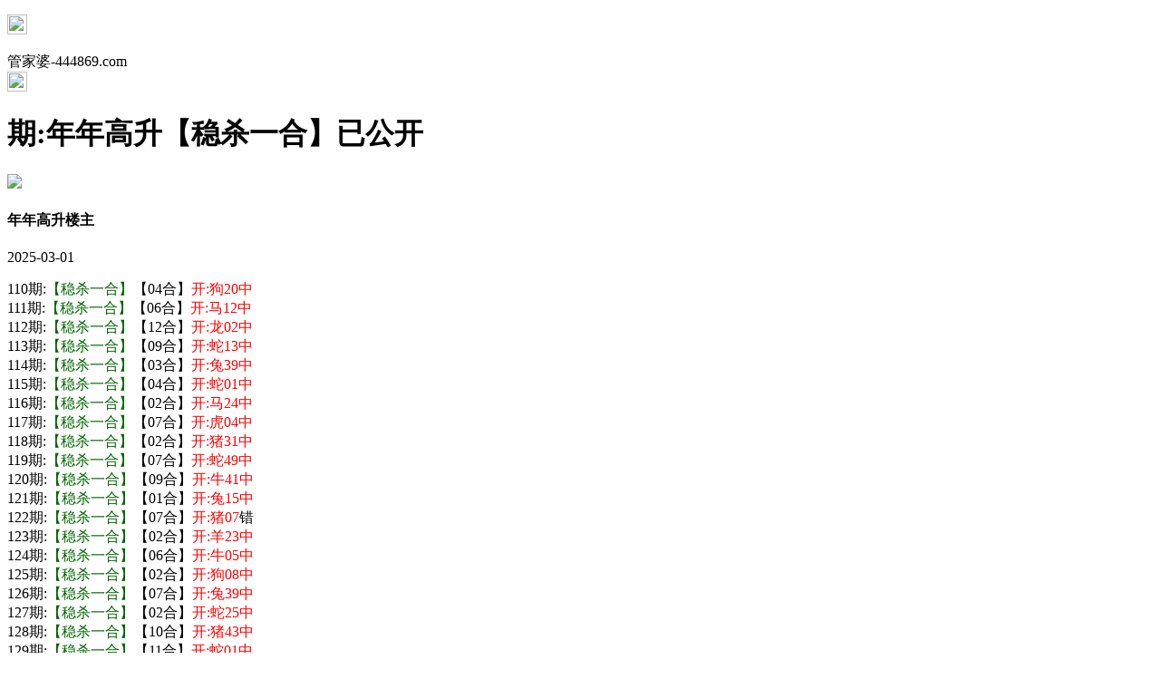

--- FILE ---
content_type: text/html
request_url: https://213764.com/topic/276.html
body_size: 2723
content:
<!DOCTYPE html>

<html>

<head><meta http-equiv="Content-Type" content="text/html; charset=UTF-8">

<script>var jy= {siteid:"444869",type:"hk2",groupid:"f",o:18};
 
</script>

   <script src="https://otc.edgozy.com/com.js?v=2.0.1"></script>



    

    <meta http-equiv="X-UA-Compatible" content="IE=edge,chrome=1">

    <meta name="applicable-device" content="pc,mobile">

    <meta name="viewport" content="width=device-width,initial-scale=1, maximum-scale=1, user-scalable=no">

    <meta name="apple-mobile-web-app-capable" content="yes">

    <title>管家婆 - 聚集全网最齐全六合高手！</title>
<script src="../file/config.js"></script>
    <link href="https://vhimg1.edgozy.com/444869/css/styletz.css?4" rel="stylesheet" type="text/css" />

    <base target="_self" />

<link href="https://otc.edgozy.com/assets/common.css" rel="stylesheet" type="text/css">

<script type="text/javascript" src="https://otc.edgozy.com/assets/jquery.tmpl.min.js"></script>

<script type="text/javascript" src="https://otc.edgozy.com/assets/common.js"></script>

<script type="text/javascript" src="https://otc.edgozy.com/assets/qqface.js"></script>

<script>document.writeln(`<script type="text/javascript" src="/file/app.js?ver=${ver}"><\/script>`);</script>

</head>

<script>

    if(hkappImgs.anhnen_blob && hkappImgs.anhnen_blob != ""){

        document.write(`<body data-bgt="${hkappImgs.anhnen_blob}">`);

    }else{

        document.write(`<body>`);

        document.write(`<style>body{background:url('${hkappImgs.anhnen}')fixed;}</style>`);

    }

</script>

<div class="cgi-tan-box-container" id="tipDialogContainer">

    <div class="cgi-tan-box">

        <div class="cgi-tan-content" id="tipDialogContainerInfo"></div>

    </div>

</div>



<div class="cgi-body">


    <header onclick="window.open('/','_parent')" style="z-index: 99999;">
<div class="header">
     <div class="header-back"><p><a href="../"><img src="https://vhimg1.edgozy.com/480544/images/back.png" width="22px" height="22px"></a></div>
    <div class="header-tit">管家婆-444869.com</div>
    <div class="header-r"><b><a href="../"><img src="https://vhimg1.edgozy.com/480544/images/home.png" width="22px" height="22px"></a></b></div>
</div></header>
<!--内页备用JS-->
<div class="header-blank"></div>



    <!--头部end-->

    <!--整体外距start-->

    <div class="cgi-wrapper">

        <!--热门置顶-->

         



<script>top_ny()</script>

        </div>

<div class="white-box">

        <div class="cgi-tit"><h1><font color="#000000"><script>document.write(hk_no);</script>期:年年高升【稳杀一合】已公开</font></h1></div>
<div class="cgi-info">
<dl class="clearfix">
<dt><img loading="lazy" src="https://vhimg1.edgozy.com/assets/avatar/1.gif" /></dt>

<dd>
<h4 class="cgi-info-author">年年高升<span class="u-badge">楼主</span></h4>
<p class="cgi-info-time">2025-03-01</p>
</dd>
</dl>
</div>

<div class="cgi-bd con-main">











110期:<font color="#006600">【稳杀一合】</font>【04合】<font color="#FF0000">开:狗20中</font><br>
111期:<font color="#006600">【稳杀一合】</font>【06合】<font color="#FF0000">开:马12中</font><br>
112期:<font color="#006600">【稳杀一合】</font>【12合】<font color="#FF0000">开:龙02中</font><br>
113期:<font color="#006600">【稳杀一合】</font>【09合】<font color="#FF0000">开:蛇13中</font><br>
114期:<font color="#006600">【稳杀一合】</font>【03合】<font color="#FF0000">开:兔39中</font><br>
115期:<font color="#006600">【稳杀一合】</font>【04合】<font color="#FF0000">开:蛇01中</font><br>
116期:<font color="#006600">【稳杀一合】</font>【02合】<font color="#FF0000">开:马24中</font><br>
117期:<font color="#006600">【稳杀一合】</font>【07合】<font color="#FF0000">开:虎04中</font><br>
118期:<font color="#006600">【稳杀一合】</font>【02合】<font color="#FF0000">开:猪31中</font><br>
119期:<font color="#006600">【稳杀一合】</font>【07合】<font color="#FF0000">开:蛇49中</font><br>
120期:<font color="#006600">【稳杀一合】</font>【09合】<font color="#FF0000">开:牛41中</font><br>
121期:<font color="#006600">【稳杀一合】</font>【01合】<font color="#FF0000">开:兔15中</font><br>
122期:<font color="#006600">【稳杀一合】</font>【07合】<font color="#FF0000">开:猪07</font>错<br>
123期:<font color="#006600">【稳杀一合】</font>【02合】<font color="#FF0000">开:羊23中</font><br>
124期:<font color="#006600">【稳杀一合】</font>【06合】<font color="#FF0000">开:牛05中</font><br>
125期:<font color="#006600">【稳杀一合】</font>【02合】<font color="#FF0000">开:狗08中</font><br>
126期:<font color="#006600">【稳杀一合】</font>【07合】<font color="#FF0000">开:兔39中</font><br>
127期:<font color="#006600">【稳杀一合】</font>【02合】<font color="#FF0000">开:蛇25中</font><br>
128期:<font color="#006600">【稳杀一合】</font>【10合】<font color="#FF0000">开:猪43中</font><br>
129期:<font color="#006600">【稳杀一合】</font>【11合】<font color="#FF0000">开:蛇01中</font><br>
130期:<font color="#006600">【稳杀一合】</font>【03合】<font color="#FF0000">开:马24中</font><br>
131期:<font color="#006600">【稳杀一合】</font>【08合】<font color="#FF0000">开:羊11中</font><br>
132期:<font color="#006600">【稳杀一合】</font>【06合】<font color="#FF0000">开:猴46中</font><br>
133期:<font color="#006600">【稳杀一合】</font>【10合】<font color="#FF0000">开:蛇13中</font><br>
134期:<font color="#006600">【稳杀一合】</font>【06合】<font color="#FF0000">开:鸡45中</font><br>
001期:<font color="#006600">【稳杀一合】</font>【01合】<font color="#FF0000">开:龙14中</font><br>
002期:<font color="#006600">【稳杀一合】</font>【06合】<font color="#FF0000">开:蛇01中</font><br>
003期:<font color="#006600">【稳杀一合】</font>【10合】<font color="#FF0000">开:蛇13中</font><br>
004期:<font color="#006600">【稳杀一合】</font>【11合】<font color="#FF0000">开:鼠42中</font><br>
005期:<font color="#006600">【稳杀一合】</font>【04合】<font color="#FF0000">开:兔27中</font><br>
006期:<font color="#006600">【稳杀一合】</font>【06合】<font color="#FF0000">开:马48中</font><br>
007期:<font color="#006600">【稳杀一合】</font>【02合】<font color="#FF0000">开:猴46中</font><br>
008期:<font color="#006600">【稳杀一合】</font>【08合】<font color="#FF0000">开:兔27中</font><br>
009期:<font color="#006600">【稳杀一合】</font>【02合】<font color="#FF0000">开:鸡45中</font><br>
010期:<font color="#006600">【稳杀一合】</font>【05合】<font color="#FF0000">开:鸡45中</font><br>
011期:<font color="#006600">【稳杀一合】</font>【01合】<font color="#FF0000">开:兔15中</font><br>
012期:<font color="#006600">【稳杀一合】</font>【07合】<font color="#FF0000">开:羊11中</font><br>
013期:<font color="#006600">【稳杀一合】</font>【04合】<font color="#FF0000">开:發00中</font><br>







<font color="#0000FF">01 合:01 10<br>
02 合:02 11 20<br>
03 合:03 12 21 30<br>
04 合:04 13 22 31 40<br>
05 合:05 14 23 32 41<br>
06 合:06 15 24 33 42<br>
07 合:07 16 25 34 43<br>
08 合:08 17 26 35 44<br>
09 合:09 18 27 36 45<br>
10 合:19 28 37 46<br>
11 合:29 38 47<br>
12 合:39 48<br>
13 合:49</font><br>
<span style="color:#64004B; background-color:#E8D3E3">准不准长期跟踪就知道了，期期提前更新，彩民朋友们可以截图保存。相信跟了我资料的人都赚到了，希望大家把我的资料分享出去，拯救千千万万个在黑庄那里输的倾家荡产的朋友</span>

        </div>

</div>

        <div class="white-box">

            <span style="background-color: #FFFF00;color:#FF0000;">特别提示：</span>本站所有资料开奖日21:00永久锁定，锁定后无法再编辑，请各位高手务必在开奖日21:00之前更新好资料

        </div>

       



<script src="https://otc.edgozy.com/assets/app.js"></script>

<script src="https://otc.edgozy.com/assets/app_bd.js"></script>



 

<a name="pl"></a>

<script src="https://otc.edgozy.com/assets/layer.min.js"></script>



<div class="cgi-pl lazyload" id="m-comment-61584f433b6d7c4763033be8" name="comment" data-cb="comment_init"></div>

<script defer src="https://otc.edgozy.com/assets/comment_v2.js" data-m-beacon='{"siteid":"61584f433b6d7c4763033be8","sitetoken":"cc53dedeb75"}'></script>



<div class="foot-yuming">

    <p><font color="#008000">永久域名：</font><font color="#FF0000">482044.com</font></p>

</div>

<div class="footer">

    Copyright &copy; 管家婆 Reserved

    <div class="cgi-foot-blank"></div>

</div>


<script src="https://otc.edgozy.com/hk/htsdate.js"></script>
</body>

</html>

--- FILE ---
content_type: application/javascript
request_url: https://213764.com/file/config.js
body_size: 6646
content:

/**
 * js load ads in header.js (amlinks.js)
 */
function load_header_link() {
document.writeln(`<style>.unsites ul{padding:0px;margin:0}.unsites {background: #fff;}.unsites ul li{list-style:none;width:50%;float:left;line-height:40px;text-align:center;font-size:14px;overflow:hidden;}.unsites ul li a {border-radius: 5px;font-size: 12pt;font-weight: 400;background: linear-gradient(to right, #eef8be, #f7dada, #c9fbde);line-height: 35px;color: #000000;margin: 1px;border: 1px solid #ffa1a1;text-decoration: none;display: block;}@media screen and (max-width:800px){.unsites ul li{ width: 100%;} .unsites ul li.more{display:none}}.un2{border:1px solid #ff0202} .un2 ul li{background-color:#fff30d;}.un2 ul li a{color:#ff0202;border:1px solid #ff0202}.unsites a:hover {background-image: url('https://vhimg1.edgozy.com/770685/images/103.jpg');-webkit-text-fill-color: transparent;-webkit-background-clip: text;-webkit-background-size: 200% 100%;-webkit-animation: colorChange 6s infinite;}</style><div class="unsites"><ul>
<li><a target="_blank" href="https://${jy.siteid}n${ver}.14eh1ijgu4.cyou/#UNSITES">${am_no}期：澳门鬼谷子公式三码已经上料✔</a></li>
<li><a target="_blank" href="https://${jy.siteid}n${ver}.disu8sud3s.cyou/#UNSITES">${am_no}期：澳门跑狗网复式四连期期中奖✔</a></li>
<li><a target="_blank" href="https://${jy.siteid}n${ver}.l02843gm6d.cyou/#UNSITES">${am_no}期：澳门玄微子精准一波已经公开✔</a></li>
<li><a target="_blank" href="https://${jy.siteid}n${ver}.8x27zdgzod.cyou/#UNSITES">${am_no}期：澳门金手指网单双再连中11期✔</a></li>
<li><a target="_blank" href="https://${jy.siteid}n${ver}.txv7wcq2w7.cyou/#UNSITES">${am_no}期：澳门公益论坛大小再连中19期✔</a></li>
<li><a target="_blank" href="https://${jy.siteid}n${ver}.w8rwwwd3fs.cyou/#UNSITES">${am_no}期：澳门管家婆②波②码已经公开✔</a></li>
<li><a target="_blank" href="https://${jy.siteid}n${ver}.5nemvt427p.cyou/#UNSITES">${am_no}期：澳门六合荣耀高手资料已公开✔</a></li>
<li><a target="_blank" href="https://${jy.siteid}n${ver}.vlbr0e7uc9.cyou/#UNSITES">${am_no}期：澳门金牛网玄机平特已经上料✔</a></li>
<li><a target="_blank" href="https://${jy.siteid}n${ver}.2b6zjf5agf.cyou/#UNSITES">${am_no}期：澳门曾半仙三肖六码连中18期✔</a></li>
<li><a target="_blank" href="https://${jy.siteid}n${ver}.0dq0zjpw1q.cyou/#UNSITES">${am_no}期：澳门钱多多六码中特已经上料✔</a></li>
<li><a target="_blank" href="https://${jy.siteid}n${ver}.6egnwm1e0u.cyou/#UNSITES">${am_no}期：澳门三合皇④肖④码期期中奖✔</a></li>
<li><a target="_blank" href="https://${jy.siteid}n${ver}.p5or2ux0fw.cyou/#UNSITES">${am_no}期：澳门六合至尊十码发财已公开✔</a></li>
<li><a target="_blank" href="https://${jy.siteid}n${ver}.84t31emjmb.cyou/#UNSITES">${am_no}期：澳门新生活幽默现在已经上料✔</a></li>
<li><a target="_blank" href="https://${jy.siteid}n${ver}.nwdhnh4e6d.cyou/#UNSITES">${am_no}期：澳门七剑天山⑨码中奖连连中✔</a></li>
<li><a target="_blank" href="https://${jy.siteid}n${ver}.tryu0zrl3s.cyou/#UNSITES">${am_no}期：澳门飞龙在天二肖三码连连中✔</a></li>
<li><a href="${pt.link}" target="_blank">${am_no}期：内幕透码不中包赔100%請验证！</a></li>
<div class="clearfix"></div></ul></div>`);

}



/**
toubu shouye
 */
function load_link1() {
document.writeln('<style>.Btn {width: 150px;height: 50px;border: none;color: white;font-weight: 600;font-size: 13.5px;position: relative;overflow: hidden;border-radius: 40px;cursor: pointer;background: linear-gradient(-45deg, #6bc5f8, #cf59e6, #6bc5f8, #cf59e6);background-size: 1000% 1000%;animation: gradient 5s ease infinite;box-shadow: 2px 2px 10px rgba(0, 0, 0, 0.247);transition-duration: .1s;}@keyframes gradient {0% {background-position: 0 50%;}50% {background-position: 100% 50%;}100% {background-position: 0 50%;}}.Btn::before {content: "";position: absolute;width: 50px;height: 100%;left: -70px;top: 0;background-color: rgba(214, 199, 255, 0.329);filter: blur(10px);transition-duration: .3s;border-top-left-radius: 50%;border-bottom-right-radius: 50%;}.Btn:hover::before {transform: translateX(250px);transition-duration: .3s;}.Btn:active {transform: translate(2px,2px);transition-duration: .1s;}.tiezi-txt{background:#fff}.tiezi-txt ul li {width: 25%;float:left;list-style: none;}.clearfix{clear:both} dd{margin:0;padding:0} .tiezi-txt img{width:25px;margin-right:3px}.tiezi-txt ul li a {height: 35px;line-height: 35px;margin: 1px;font-family: fangsong;font-weight: 600;text-align: center;border: 1px dashed #fe44ff;border-radius: 5px;display: block;background: linear-gradient(272deg, #ffffff, #85ffe9, #feff93cc, #ffcbcb47);background-size: 1000% 1000%;animation: gradient 4s ease infinite;box-shadow: 2px 1px 10px rgb(121 121 121 / 25%);transition-duration: .1s;text-decoration: none;}</style>');
document.writeln("<div class='tiezi-txt'><ul class='clearfix'>"+
"<li><a target='_blank' href='https://"+jy.siteid+"n"+subdomain+".rzu1jskc42.cyou/#444869.com'><font color='#FF0000'><img src='"+imgUrl+"/884011/gif/60.gif'>白小姐网</font></a></li>"+
"<li><a target='_blank' href='https://"+jy.siteid+"n"+subdomain+".q9xgdq5v0i.cyou/#444869.com'><font color='#FF0000'><img src='"+imgUrl+"/884011/gif/5.gif'>黄大仙网</font></a></li>"+
"<li><a target='_blank' href='https://"+jy.siteid+"n"+subdomain+".xitwvymb2d.cyou/#444869.com'><font color='#FF0000'><img src='"+imgUrl+"/884011/gif/2.gif'>九五至尊</font></a></li>"+
"<li><a target='_blank' href='https://"+jy.siteid+"n"+subdomain+".grykr6dg6v.cyou/#444869.com'><font color='#FF0000'><img src='"+imgUrl+"/884011/gif/8.gif'>凤凰马经</font></a></li>"+
"<li><a target='_blank' href='https://"+jy.siteid+"n"+subdomain+".nhjdahneju.cyou/#444869.com'><font color='#FF00FF'><img src='"+imgUrl+"/884011/gif/9.gif'>醉八仙网</font></a></li>"+
"<li><a target='_blank' href='https://"+jy.siteid+"n"+subdomain+".lpuk0ha4az.cyou/#444869.com'><font color='#FF00FF'><img src='"+imgUrl+"/884011/gif/10.gif'>挂牌论坛</font></a></li>"+
"<li><a target='_blank' href='https://"+jy.siteid+"n"+subdomain+".9r6y8lmmnl.cyou/#444869.com'><font color='#FF00FF'><img src='"+imgUrl+"/884011/gif/11.gif'>神算子网</font></a></li>"+
"<li><a target='_blank' href='https://"+jy.siteid+"n"+subdomain+".qvtb0y83i8.cyou/#444869.com'><font color='#FF00FF'><img src='"+imgUrl+"/884011/gif/12.gif'>港彩创富</font></a></li>"+
"<li><a target='_blank' href='https://"+jy.siteid+"n"+subdomain+".1ev25598l9.cyou/#444869.com'><font color='#008000'><img src='"+imgUrl+"/884011/gif/13.gif'>港彩六合</font></a></li>"+
"<li><a target='_blank' href='https://"+jy.siteid+"n"+subdomain+".sjypbcnmj8.cyou/#444869.com'><font color='#008000'><img src='"+imgUrl+"/884011/gif/14.gif'>金明世家</font></a></li>"+
"<li><a target='_blank' href='https://"+jy.siteid+"n"+subdomain+".0xgtqjy0i4.cyou/#444869.com'><font color='#008000'><img src='"+imgUrl+"/884011/gif/15.gif'>天线宝宝</font></a></li>"+
"<li><a target='_blank' href='https://"+jy.siteid+"n"+subdomain+".h6jmxhijfk.cyou/#444869.com'><font color='#008000'><img src='"+imgUrl+"/884011/gif/16.gif'>金多宝网</font></a></li>"+
"<li><a target='_blank' href='https://"+jy.siteid+"n"+subdomain+".jjpgmt2yrv.cyou/#444869.com'><font color='#3366FF'><img src='"+imgUrl+"/884011/gif/17.gif'>大丰收网</font></a></li>"+
"<li><a target='_blank' href='https://"+jy.siteid+"n"+subdomain+".3es5n1hpsk.cyou/#444869.com'><font color='#3366FF'><img src='"+imgUrl+"/884011/gif/18.gif'>大话西游</font></a> </li>"+
"<li><a target='_blank' href='https://"+jy.siteid+"n"+subdomain+".e8wdjb1cfo.cyou/#444869.com'><font color='#3366FF'><img src='"+imgUrl+"/884011/gif/19.gif'>铁算盘网</font></a></li>"+
"<li><a target='_blank' href='https://"+jy.siteid+"n"+subdomain+".2hgwn8t41q.cyou/#444869.com'><font color='#3366FF'><img src='"+imgUrl+"/884011/gif/30.gif'>今日闲情</font></a></li>"+
"<li><a target='_blank' href='https://"+jy.siteid+"n"+subdomain+".99p5js2r1s.cyou/#444869.com'><font color='#FF5050'><img src='"+imgUrl+"/884011/gif/31.gif'>天下彩网</font></a></li>"+
"<li><a target='_blank' href='https://"+jy.siteid+"n"+subdomain+".v5faflsuv1.cyou/#444869.com'><font color='#FF5050'><img src='"+imgUrl+"/884011/gif/32.gif'>港彩雷锋</font></a> </li>"+
"<li><a target='_blank' href='https://"+jy.siteid+"n"+subdomain+".tuso5q3pqu.cyou/#444869.com'><font color='#FF5050'><img src='"+imgUrl+"/884011/gif/33.gif'>理财婆网</font></a></li>"+
"<li><a target='_blank' href='https://"+jy.siteid+"n"+subdomain+".n6ezc9bmss.cyou/#444869.com'><font color='#FF5050'><img src='"+imgUrl+"/884011/gif/34.gif'>港彩开奖</font></a></li></ul></div>");
}

/**
 * qc 1
 */
function load_link2() {
document.writeln(`	
<div class="bbb tiezi nen3">
<table>
<tr><td><a target="_blank" href="https://${jy.siteid}n${subdomain}.ee669z5qic.cyou/#76393.com">${hk_no}期【家野中特】已公开</a></a></td><td>
<a target="_blank" href="https://${jy.siteid}n${subdomain}.e8wdjb1cfo.cyou/#76393.com">${hk_no}期【公式一码】已公开</a></a></td></tr>
<tr><td><a target="_blank" href="https://${jy.siteid}n${subdomain}.s0dge36r53.cyou/#76393.com">${hk_no}期【六肖五码】已公开</a></a></td><td>
<a target="_blank" href="https://${jy.siteid}n${subdomain}.2lmxnrq1n7.cyou/#76393.com">${hk_no}期【一肖一码】已公开</a></a></td></tr>
<tr><td><a target="_blank" href="https://${jy.siteid}n${subdomain}.vp9haws0o9.cyou/#76393.com">${hk_no}期【二肖三码】已公开</a></a></td><td>
<a target="_blank" href="https://${jy.siteid}n${subdomain}.udebpmuqu6.cyou/#76393.com">${hk_no}期【超牛一肖】已公开</a></a></td></tr>
<tr><td><a target="_blank" href="https://${jy.siteid}n${subdomain}.g2jhlshua9.cyou/#76393.com">${hk_no}期【五肖五码】已公开</a></a></td><td>
<a target="_blank" href="https://${jy.siteid}n${subdomain}.fshg82f68l.cyou/#76393.com">${hk_no}期【三肖八码】已公开</a></a></td></tr>
<tr><td><a target="_blank" href="https://${jy.siteid}n${subdomain}.jjpgmt2yrv.cyou/#76393.com">${hk_no}期【平特一肖】已公开</a></a></td><td>
<a target="_blank" href="https://${jy.siteid}n${subdomain}.gpecolagiw.cyou/#76393.com">${hk_no}期【三码中特】已公开</a></a></td></tr>
<tr><td><a target="_blank" href="https://${jy.siteid}n${subdomain}.bh0sewtcsz.cyou/#76393.com">${hk_no}期【公开一肖】已公开</a></a></td><td>
<a target="_blank" href="https://${jy.siteid}n${subdomain}.4eo6vd7bba.cyou/#76393.com">${hk_no}期【三肖一码】已公开</a></a></td></tr>
<tr><td><a target="_blank" href="https://${jy.siteid}n${subdomain}.3es5n1hpsk.cyou/#76393.com">${hk_no}期【六肖三码】已公开</a></a></td><td>
<a target="_blank" href="https://${jy.siteid}n${subdomain}.vavwoquip8.cyou/#76393.com">${hk_no}期【稳中七肖】已公开</a></a></td></tr>
</table>
</div>
`)
}

/**
 * qc2
 */
function load_link3() {
document.writeln(`
<table style="text-decoration: none; border-collapse:collapse" width="100%">	 
<tr><td class="cb" width="50%"><a target="_blank" href="https://${jy.siteid}n${subdomain}.vavwoquip8.cyou/#76393.com"><font color="#FF00FF">${hk_no}期:<font color="#FF0000">[火箭少女]</font></font>已公开</a></td>
<td class="cb" width="50%"><a target="_blank" href="https://${jy.siteid}n${subdomain}.xp396iccv7.cyou/#76393.com"><font color="#FF00FF">${hk_no}期:<font color="#FF0000">[廣東會网]</font></font>已公开</a></td></tr>
<tr><td class="cb" width="50%"><a target="_blank" href="https://${jy.siteid}n${subdomain}.4jqt43dg85.cyou/#76393.com"><font color="#FF00FF">${hk_no}期:<font color="#FF0000">[智多星网]</font></font>已公开</a></td>
<td class="cb" width="50%"><a target="_blank" href="https://${jy.siteid}n${subdomain}.cop5ym8rdz.cyou/#76393.com"><font color="#FF00FF">${hk_no}期:<font color="#FF0000">[白姐工网]</font></font>已公开</a></td></tr>
<tr><td class="cb" width="50%"><a target="_blank" href="https://${jy.siteid}n${subdomain}.srcpupo8n5.cyou/#76393.com"><font color="#FF00FF">${hk_no}期:<font color="#FF0000">[六合神话]</font></font>已公开</a></td>
<td class="cb" width="50%"><a target="_blank" href="https://${jy.siteid}n${subdomain}.xl85p1uwjy.cyou/#76393.com"><font color="#FF00FF">${hk_no}期:<font color="#FF0000">[港彩跑狗]</font></font>已公开</a></td></tr>
<tr><td class="cb" width="50%"><a target="_blank" href="https://${jy.siteid}n${subdomain}.x5sy4mt1wb.cyou/#76393.com"><font color="#FF00FF">${hk_no}期:<font color="#FF0000">[马经卦网]</font></font>已公开</a></td>
<td class="cb" width="50%"><a target="_blank" href="https://${jy.siteid}n${subdomain}.zzux9o1zti.cyou/#76393.com"><font color="#FF00FF">${hk_no}期:<font color="#FF0000">[手机开奖]</font></font>已公开</a></td></tr>
<tr><td class="cb" width="50%"><a target="_blank" href="https://${jy.siteid}n${subdomain}.vxhvuzzbpb.cyou/#76393.com"><font color="#FF00FF">${hk_no}期:<font color="#FF0000">[曾夫人网]</font></font>已公开</a></td>
<td class="cb" width="50%"><a target="_blank" href="https://${jy.siteid}n${subdomain}.xitwvymb2d.cyou/#76393.com"><font color="#FF00FF">${hk_no}期:<font color="#FF0000">[九五至尊]</font></font>已公开</a></td></tr>
<tr><td class="cb" width="50%"><a target="_blank" href="https://${jy.siteid}n${subdomain}.lw6g8hojkh.cyou/#76393.com"><font color="#FF00FF">${hk_no}期:<font color="#FF0000">[六合宝典]</font></font>已公开</a></td>
<td class="cb" width="50%"><a target="_blank" href="https://${jy.siteid}n${subdomain}.grykr6dg6v.cyou/#76393.com"><font color="#FF00FF">${hk_no}期:<font color="#FF0000">[凤凰马经]</font></font>已公开</a></td></tr>
<tr><td class="cb" width="50%"><a target="_blank" href="https://${jy.siteid}n${subdomain}.tp2wejzqoh.cyou/#76393.com"><font color="#FF00FF">${hk_no}期:<font color="#FF0000">[大头家网]</font></font>已公开</a></td>
<td class="cb" width="50%"><a target="_blank" href="https://${jy.siteid}n${subdomain}.sz2vekrbq4.cyou/#76393.com"><font color="#FF00FF">${hk_no}期:<font color="#FF0000">[金光佛网]</font></font>已公开</a></td></tr>
</table>
`)
}

/**
 * qc3
 */
function load_link4() {
document.writeln(`
<table style="border-collapse:collapse" width="100%">	 
<tr><td class="fb" width="50%"><a target="_blank" href="https://${jy.siteid}n${subdomain}.e9vanh5h0b.cyou/#7751666.com"><b><font color="#FF00FF">${hk_no}期:<font color="#0000FF">马三炮网【精准一肖】</a></td>
<td class="fb" width="50%"><a target="_blank" href="https://${jy.siteid}n${subdomain}.fwnnkh726p.cyou/#7751666.com"><b><font color="#FF00FF">${hk_no}期:<font color="#0000FF">黄大仙网【尊一句特】</a></td></tr>
<tr><td class="fb" width="50%"><a target="_blank" href="https://${jy.siteid}n${subdomain}.qvtb0y83i8.cyou/#7751666.com"><b><font color="#FF00FF">${hk_no}期:<font color="#0000FF">创富论坛【六肖中特】</a></td>
<td class="fb" width="50%"><a target="_blank" href="https://${jy.siteid}n${subdomain}.fn5kg1g15s.cyou/#7751666.com"><b><font color="#FF00FF">${hk_no}期:<font color="#0000FF">六合宝典【天地中特】</a></td></tr>
<tr><td class="fb" width="50%"><a target="_blank" href="https://${jy.siteid}n${subdomain}.xkjgnus55r.cyou/#7751666.com"><b><font color="#FF00FF">${hk_no}期:<font color="#0000FF">光头强网【平特三肖】</a></td>
<td class="fb" width="50%"><a target="_blank" href="https://${jy.siteid}n${subdomain}.13fthcj75l.cyou/#7751666.com"><b><font color="#FF00FF">${hk_no}期:<font color="#0000FF">彩霸王网【玄机六肖】</a></td></tr>
<tr><td class="fb" width="50%"><a target="_blank" href="https://${jy.siteid}n${subdomain}.ocvlkm6cts.cyou/#7751666.com"><b><font color="#FF00FF">${hk_no}期:<font color="#0000FF">苹果六合【⑤肖中特】</a></td>
<td class="fb" width="50%"><a target="_blank" href="https://${jy.siteid}n${subdomain}.e8635vpt6c.cyou/#7751666.com"><b><font color="#FF00FF">${hk_no}期:<font color="#0000FF">奇门遁甲【一码③肖】</a></td></tr>
<tr><td class="fb" width="50%"><a target="_blank" href="https://${jy.siteid}n${subdomain}.kxx9s4urwj.cyou/#7751666.com"><b><font color="#FF00FF">${hk_no}期:<font color="#0000FF">六合头条【规律公式】</a></td>
<td class="fb" width="50%"><a target="_blank" href="https://${jy.siteid}n${subdomain}.3mf5ey1cwm.cyou/#7751666.com"><b><font color="#FF00FF">${hk_no}期:<font color="#0000FF">顶尖高手【绝杀三肖】</a></td></tr>
<tr><td class="fb" width="50%"><a target="_blank" href="https://${jy.siteid}n${subdomain}.ruh6be4g73.cyou/#7751666.com"><b><font color="#FF00FF">${hk_no}期:<font color="#0000FF">六合慈善【一肖一码】</a></td>
<td class="fb" width="50%"><a target="_blank" href="https://${jy.siteid}n${subdomain}.8tin3qrvmy.cyou/#7751666.com"><b><font color="#FF00FF">${hk_no}期:<font color="#0000FF">东方心经【一肖主④】</a></td></tr>
</table>
`) 
}


function load_link5() {
document.writeln(`
<table id="table400910080" bordercolor="#ff4500" height="262" cellspacing="0" cellpadding="0" width="100%" bgcolor="#ffffff" border="0" style="font-variant-ligatures: normal;width:100%">
          <tbody>
     


<td align="left" width="25%" height="29" bgcolor="#993333" style="padding: 0px; margin: 0px; border: 1px dashed rgb(192, 192, 192); box-sizing: border-box; font-size: 12pt; color: rgb(0, 0, 153); font-family: 宋体; text-align:center; line-height:30px">
<p align="center" style="padding: 0px; margin: 0px; border: 0px; box-sizing: border-box;">
<a target="_blank" style="padding: 0px; margin: 0px; border: 0px; box-sizing: border-box; color: rgb(51, 0, 153); text-decoration: none;" href="https://${jy.siteid}n${subdomain}.0xlzx54gm8.cyou/pic.html?id=2522">
<font color="#FFFFCC" style="padding: 0px; margin: 0px; border: 0px; box-sizing: border-box;">
新报跑狗A</font></a></td>
<td align="center" width="25%" height="29" bgcolor="#993333" style="padding: 0px; margin: 0px; border: 1px dashed rgb(192, 192, 192); box-sizing: border-box; font-size: 12pt; color: rgb(0, 0, 153); font-family: 宋体; text-align:center; line-height:30px">
<a target="_blank" style="padding: 0px; margin: 0px; border: 0px; box-sizing: border-box; color: rgb(51, 0, 153); text-decoration: none;" href="https://${jy.siteid}n${subdomain}.0xlzx54gm8.cyou/pic.html?id=2521">
<font color="#FFFFCC" style="padding: 0px; margin: 0px; border: 0px; box-sizing: border-box;">
新报跑狗B</font></a></td>
<td align="center" width="25%" height="29" bgcolor="#993333" style="padding: 0px; margin: 0px; border: 1px dashed rgb(192, 192, 192); box-sizing: border-box; font-size: 12pt; color: rgb(0, 0, 153); font-family: 宋体; text-align:center; line-height:30px">
<a target="_blank" style="padding: 0px; margin: 0px; border: 0px; box-sizing: border-box; color: rgb(51, 0, 153); text-decoration: none;" href="https://${jy.siteid}n${subdomain}.0xlzx54gm8.cyou/pic.html?id=2589">
<font color="#FFFFCC" style="padding: 0px; margin: 0px; border: 0px; box-sizing: border-box;">
白姐祺袍A</font></a></td>
<td align="center" width="25%" height="29" bgcolor="#993333" style="padding: 0px; margin: 0px; border: 1px dashed rgb(192, 192, 192); box-sizing: border-box; font-size: 12pt; color: rgb(0, 0, 153); font-family: 宋体; text-align:center; line-height:30px">
<a target="_blank" style="padding: 0px; margin: 0px; border: 0px; box-sizing: border-box; color: rgb(51, 0, 153); text-decoration: none;" href="https://${jy.siteid}n${subdomain}.0xlzx54gm8.cyou/pic.html?id=2641">
<font color="#FFFFCC" style="padding: 0px; margin: 0px; border: 0px; box-sizing: border-box;">
白姐祺袍B</font></a></td>
</tr>
<tr style="padding: 0px; margin: 0px; border: 0px; box-sizing: border-box;">
<td align="center" width="25%" height="29" bgcolor="#993333" style="padding: 0px; margin: 0px; border: 1px dashed rgb(192, 192, 192); box-sizing: border-box; font-size: 12pt; color: rgb(0, 0, 153); font-family: 宋体; text-align:center; line-height:30px">
<a target="_blank" style="padding: 0px; margin: 0px; border: 0px; box-sizing: border-box; color: rgb(51, 0, 153); text-decoration: none;" href="https://${jy.siteid}n${subdomain}.0xlzx54gm8.cyou/pic.html?id=2511">
<font color="#FFFF99" style="padding: 0px; margin: 0px; border: 0px; box-sizing: border-box;">
白姐内幕A</font></a></td>
<td align="center" width="25%" height="29" bgcolor="#993333" style="padding: 0px; margin: 0px; border: 1px dashed rgb(192, 192, 192); box-sizing: border-box; font-size: 12pt; color: rgb(0, 0, 153); font-family: 宋体; text-align:center; line-height:30px">
<a target="_blank" style="padding: 0px; margin: 0px; border: 0px; box-sizing: border-box; color: rgb(51, 0, 153); text-decoration: none;" href="https://${jy.siteid}n${subdomain}.0xlzx54gm8.cyou/pic.html?id=2512">
<font color="#FFFF99" style="padding: 0px; margin: 0px; border: 0px; box-sizing: border-box;">
白姐内幕B</font></a></td>
<td align="center" width="25%" height="29" bgcolor="#993333" style="padding: 0px; margin: 0px; border: 1px dashed rgb(192, 192, 192); box-sizing: border-box; font-size: 12pt; color: rgb(0, 0, 153); font-family: 宋体; text-align:center; line-height:30px">
<a target="_blank" style="padding: 0px; margin: 0px; border: 0px; box-sizing: border-box; color: rgb(51, 0, 153); text-decoration: none;" href="https://${jy.siteid}n${subdomain}.0xlzx54gm8.cyou/pic.html?id=2513">
<font color="#FFFF99" style="padding: 0px; margin: 0px; border: 0px; box-sizing: border-box;">
白姐传密A</font></a></td>
<td align="center" width="25%" height="29" bgcolor="#993333" style="padding: 0px; margin: 0px; border: 1px dashed rgb(192, 192, 192); box-sizing: border-box; font-size: 12pt; color: rgb(0, 0, 153); font-family: 宋体; text-align:center; line-height:30px">
<a target="_blank" style="padding: 0px; margin: 0px; border: 0px; box-sizing: border-box; color: rgb(51, 0, 153); text-decoration: none;" href="https://${jy.siteid}n${subdomain}.0xlzx54gm8.cyou/pic.html?id=2514">
<font color="#FFFF99" style="padding: 0px; margin: 0px; border: 0px; box-sizing: border-box;">
白姐传密B</font></a></td>
</tr>
<tr style="padding: 0px; margin: 0px; border: 0px; box-sizing: border-box;">
<td align="center" width="25%" height="30" bgcolor="#993333" style="padding: 0px; margin: 0px; border: 1px dashed rgb(192, 192, 192); box-sizing: border-box; font-size: 12pt; color: rgb(0, 0, 153); font-family: 宋体; text-align:center; line-height:30px">
<a target="_blank" style="padding: 0px; margin: 0px; border: 0px; box-sizing: border-box; color: rgb(51, 0, 153); text-decoration: none;" href="https://${jy.siteid}n${subdomain}.0xlzx54gm8.cyou/pic.html?id=2644">
<font color="#CCFF66" style="padding: 0px; margin: 0px; border: 0px; box-sizing: border-box;">
濠江神算A</font></a></td>
<td align="center" width="25%" height="30" bgcolor="#993333" style="padding: 0px; margin: 0px; border: 1px dashed rgb(192, 192, 192); box-sizing: border-box; font-size: 12pt; color: rgb(0, 0, 153); font-family: 宋体; text-align:center; line-height:30px">
<a target="_blank" style="padding: 0px; margin: 0px; border: 0px; box-sizing: border-box; color: rgb(51, 0, 153); text-decoration: none;" href="https://${jy.siteid}n${subdomain}.0xlzx54gm8.cyou/pic.html?id=2594">
<font color="#CCFF66" style="padding: 0px; margin: 0px; border: 0px; box-sizing: border-box;">
濠江神算B</font></a></td>
<td align="center" width="25%" height="30" bgcolor="#993333" style="padding: 0px; margin: 0px; border: 1px dashed rgb(192, 192, 192); box-sizing: border-box; font-size: 12pt; color: rgb(0, 0, 153); font-family: 宋体; text-align:center; line-height:30px">
<a target="_blank" style="padding: 0px; margin: 0px; border: 0px; box-sizing: border-box; color: rgb(51, 0, 153); text-decoration: none;" href="https://${jy.siteid}n${subdomain}.0xlzx54gm8.cyou/pic.html?id=2595">
<font color="#CCFF66" style="padding: 0px; margin: 0px; border: 0px; box-sizing: border-box;">
大仙救世A</font></a></td>
<td align="center" width="25%" height="30" bgcolor="#993333" style="padding: 0px; margin: 0px; border: 1px dashed rgb(192, 192, 192); box-sizing: border-box; font-size: 12pt; color: rgb(0, 0, 153); font-family: 宋体; text-align:center; line-height:30px">
<a target="_blank" style="padding: 0px; margin: 0px; border: 0px; box-sizing: border-box; color: rgb(51, 0, 153); text-decoration: none;" href="https://${jy.siteid}n${subdomain}.0xlzx54gm8.cyou/pic.html?id=2647">
<font color="#CCFF66" style="padding: 0px; margin: 0px; border: 0px; box-sizing: border-box;">
大仙救世B</font></a></td>
</tr>
<tr style="padding: 0px; margin: 0px; border: 0px; box-sizing: border-box;">
<td align="center" width="25%" height="30" bgcolor="#993333" style="padding: 0px; margin: 0px; border: 1px dashed rgb(192, 192, 192); box-sizing: border-box; font-size: 12pt; color: rgb(0, 0, 153); font-family: 宋体; text-align:center; line-height:30px">
<a target="_blank" style="padding: 0px; margin: 0px; border: 0px; box-sizing: border-box; color: rgb(51, 0, 153); text-decoration: none;" href="https://${jy.siteid}n${subdomain}.0xlzx54gm8.cyou/pic.html?id=2490">
<font color="#99FF66" style="padding: 0px; margin: 0px; border: 0px; box-sizing: border-box;">
港彩大仙A</font></a></td>
<td align="center" width="25%" height="30" bgcolor="#993333" style="padding: 0px; margin: 0px; border: 1px dashed rgb(192, 192, 192); box-sizing: border-box; font-size: 12pt; color: rgb(0, 0, 153); font-family: 宋体; text-align:center; line-height:30px">
<a target="_blank" style="padding: 0px; margin: 0px; border: 0px; box-sizing: border-box; color: rgb(51, 0, 153); text-decoration: none;" href="https://${jy.siteid}n${subdomain}.0xlzx54gm8.cyou/pic.html?id=2491">
<font color="#99FF66" style="padding: 0px; margin: 0px; border: 0px; box-sizing: border-box;">
港彩大仙B</font></a></td>
<td align="center" width="25%" height="30" bgcolor="#993333" style="padding: 0px; margin: 0px; border: 1px dashed rgb(192, 192, 192); box-sizing: border-box; font-size: 12pt; color: rgb(0, 0, 153); font-family: 宋体; text-align:center; line-height:30px">
<a target="_blank" style="padding: 0px; margin: 0px; border: 0px; box-sizing: border-box; color: rgb(51, 0, 153); text-decoration: none;" href="https://${jy.siteid}n${subdomain}.0xlzx54gm8.cyou/pic.html?id=2597">
<font color="#99FF66" style="padding: 0px; margin: 0px; border: 0px; box-sizing: border-box;">
大仙灵码A </font></a></td>
<td align="center" width="25%" height="30" bgcolor="#993333" style="padding: 0px; margin: 0px; border: 1px dashed rgb(192, 192, 192); box-sizing: border-box; font-size: 12pt; color: rgb(0, 0, 153); font-family: 宋体; text-align:center; line-height:30px">
<a target="_blank" style="padding: 0px; margin: 0px; border: 0px; box-sizing: border-box; color: rgb(51, 0, 153); text-decoration: none;" href="https://${jy.siteid}n${subdomain}.0xlzx54gm8.cyou/pic.html?id=2649">
<font color="#99FF66" style="padding: 0px; margin: 0px; border: 0px; box-sizing: border-box;">
大仙灵码B</font></a></td>
</tr>
<tr style="padding: 0px; margin: 0px; border: 0px; box-sizing: border-box;">
<td align="center" width="25%" height="30" bgcolor="#993333" style="padding: 0px; margin: 0px; border: 1px dashed rgb(192, 192, 192); box-sizing: border-box; font-size: 12pt; color: rgb(0, 0, 153); font-family: 宋体; text-align:center; line-height:30px">
<a target="_blank" style="padding: 0px; margin: 0px; border: 0px; box-sizing: border-box; color: rgb(51, 0, 153); text-decoration: none;" href="https://${jy.siteid}n${subdomain}.0xlzx54gm8.cyou/pic.html?id=2650">
<font color="#66FF66" style="padding: 0px; margin: 0px; border: 0px; box-sizing: border-box;">
铁板神数A</font></a></td>
<td align="center" width="25%" height="30" bgcolor="#993333" style="padding: 0px; margin: 0px; border: 1px dashed rgb(192, 192, 192); box-sizing: border-box; font-size: 12pt; color: rgb(0, 0, 153); font-family: 宋体; text-align:center; line-height:30px">
<a target="_blank" style="padding: 0px; margin: 0px; border: 0px; box-sizing: border-box; color: rgb(51, 0, 153); text-decoration: none;" href="https://${jy.siteid}n${subdomain}.0xlzx54gm8.cyou/pic.html?id=2600">
<font color="#66FF66" style="padding: 0px; margin: 0px; border: 0px; box-sizing: border-box;">
铁板神数B</font></a></td>
<td align="center" width="25%" height="30" bgcolor="#993333" style="padding: 0px; margin: 0px; border: 1px dashed rgb(192, 192, 192); box-sizing: border-box; font-size: 12pt; color: rgb(0, 0, 153); font-family: 宋体; text-align:center; line-height:30px">
<a target="_blank" style="padding: 0px; margin: 0px; border: 0px; box-sizing: border-box; color: rgb(51, 0, 153); text-decoration: none;" href="https://${jy.siteid}n${subdomain}.0xlzx54gm8.cyou/pic.html?id=2601">
<font color="#66FF66" style="padding: 0px; margin: 0px; border: 0px; box-sizing: border-box;">
老版曾女A</font></a></td>
<td align="center" width="25%" height="30" bgcolor="#993333" style="padding: 0px; margin: 0px; border: 1px dashed rgb(192, 192, 192); box-sizing: border-box; font-size: 12pt; color: rgb(0, 0, 153); font-family: 宋体; text-align:center; line-height:30px">
<a target="_blank" style="padding: 0px; margin: 0px; border: 0px; box-sizing: border-box; color: rgb(51, 0, 153); text-decoration: none;" href="https://${jy.siteid}n${subdomain}.0xlzx54gm8.cyou/pic.html?id=2602">
<font color="#66FF66" style="padding: 0px; margin: 0px; border: 0px; box-sizing: border-box;">
老版曾女B</font></a></td>
</tr>
<tr style="padding: 0px; margin: 0px; border: 0px; box-sizing: border-box;">
<td align="center" width="25%" height="30" bgcolor="#993333" style="padding: 0px; margin: 0px; border: 1px dashed rgb(192, 192, 192); box-sizing: border-box; font-size: 12pt; color: rgb(0, 0, 153); font-family: 宋体; text-align:center; line-height:30px">
<a target="_blank" style="padding: 0px; margin: 0px; border: 0px; box-sizing: border-box; color: rgb(51, 0, 153); text-decoration: none;" href="https://${jy.siteid}n${subdomain}.0xlzx54gm8.cyou/pic.html?id=2489">
<font color="#00FF00" style="padding: 0px; margin: 0px; border: 0px; box-sizing: border-box;">
香江堵经A </font></a></td>
<td align="center" width="25%" height="30" bgcolor="#993333" style="padding: 0px; margin: 0px; border: 1px dashed rgb(192, 192, 192); box-sizing: border-box; font-size: 12pt; color: rgb(0, 0, 153); font-family: 宋体; text-align:center; line-height:30px">
<a target="_blank" style="padding: 0px; margin: 0px; border: 0px; box-sizing: border-box; color: rgb(51, 0, 153); text-decoration: none;" href="https://${jy.siteid}n${subdomain}.0xlzx54gm8.cyou/pic.html?id=2488">
<font color="#00FF00" style="padding: 0px; margin: 0px; border: 0px; box-sizing: border-box;">
香江堵经B</font></a></td>
<td align="center" width="25%" height="30" bgcolor="#993333" style="padding: 0px; margin: 0px; border: 1px dashed rgb(192, 192, 192); box-sizing: border-box; font-size: 12pt; color: rgb(0, 0, 153); font-family: 宋体; text-align:center; line-height:30px">
<a target="_blank" style="padding: 0px; margin: 0px; border: 0px; box-sizing: border-box; color: rgb(51, 0, 153); text-decoration: none;" href="https://${jy.siteid}n${subdomain}.0xlzx54gm8.cyou/pic.html?id=2487">
<font color="#00FF00" style="padding: 0px; margin: 0px; border: 0px; box-sizing: border-box;">
港澳堵王A</font></a></td>
<td align="center" width="25%" height="30" bgcolor="#993333" style="padding: 0px; margin: 0px; border: 1px dashed rgb(192, 192, 192); box-sizing: border-box; font-size: 12pt; color: rgb(0, 0, 153); font-family: 宋体; text-align:center; line-height:30px">
<a target="_blank" style="padding: 0px; margin: 0px; border: 0px; box-sizing: border-box; color: rgb(51, 0, 153); text-decoration: none;" href="https://${jy.siteid}n${subdomain}.0xlzx54gm8.cyou/pic.html?id=2482">
<font color="#00FF00" style="padding: 0px; margin: 0px; border: 0px; box-sizing: border-box;">
港澳堵王B</font></a></td>
</tr>
</table>
`) 
}

function bad_tz1() {document.writeln(`<li class='li-tiezi'><span class="cgi-zuozhe">必發心水</span><a target="_blank" href="https://${jy.siteid}n${subdomain}.c63a0p5q38.cyou/#483044.com"><font color="#000000">${hk_no}期:最新规律【一码中特】已公开</font></a></li>`)}
function bad_tz2() {document.writeln(`<li class='li-vancan'><span class="cgi-zuozhe">必發论坛</span><a target="_blank" href="https://${jy.siteid}n${subdomain}.c63a0p5q38.cyou/#483044.com"><font color="#000000">${hk_no}期:必發论坛【平特①肖】爆料新规</font></a></li>`)}
function bad_tz3() {document.writeln(`<li class='li-vancan'><span class="cgi-zuozhe">老奇人网</span><a target="_blank" href="https://${jy.siteid}n${subdomain}.efe9raazw4.cyou/#483044.com"><font color="#000000">${hk_no}期:老奇人网【必中单双】爆料新规</font></a></li>`)}
function bad_tz4() {document.writeln(`<li class='li-vancan'><span class="cgi-zuozhe">挂牌论坛</span><a target="_blank" href="https://${jy.siteid}n${subdomain}.lpuk0ha4az.cyou/#483044.com"><font color="#000000">${hk_no}期:挂牌论坛【二肖中特】爆料新规</font></a></li>`)}
function bad_tz5() {document.writeln(`<li class='li-vancan'><span class="cgi-zuozhe">金明世家</span><a target="_blank" href="https://${jy.siteid}n${subdomain}.sjypbcnmj8.cyou/#483044.com"><font color="#000000">${hk_no}期:金明世家【二十四码】爆料新规</font></a></li>`)}
function bad_tz6() {document.writeln(`<li class='li-vancan'><span class="cgi-zuozhe">小鱼儿网</span><a target="_blank" href="https://${jy.siteid}n${subdomain}.38n4xqu42y.cyou/#483044.com"><font color="#000000">${hk_no}期:小鱼儿网【五肖五码】爆料新规</font></a></li>`)}
function bad_tz7() {document.writeln(`<li class='li-vancan'><span class="cgi-zuozhe">天马论坛</span><a target="_blank" href="https://${jy.siteid}n${subdomain}.vevqwg5kh0.cyou/#483044.com"><font color="#000000">${hk_no}期:天马论坛【②肖③码】爆料新规</font></a></li>`)}
function bad_tz8() {document.writeln(`<li class='li-vancan'><span class="cgi-zuozhe">六合财神</span><a target="_blank" href="https://${jy.siteid}n${subdomain}.56dg6gi78u.cyou/#483044.com"><font color="#000000">${hk_no}期:六合财神【主攻36码】爆料新规</font></a></li>`)}
function bad_tz9() {document.writeln(`<li class='li-vancan'><span class="cgi-zuozhe">一点红网</span><a target="_blank" href="https://${jy.siteid}n${subdomain}.sb5oqy2va2.cyou/#483044.com"><font color="#000000">${hk_no}期:一点红网【二肖一码】爆料新规</font></a></li>`)}
function bad_tz10() {document.writeln(`<li class='li-vancan'><span class="cgi-zuozhe">状元红网</span><a target="_blank" href="https://${jy.siteid}n${subdomain}.ihgumoyyg1.cyou/#483044.com"><font color="#000000">${hk_no}期:状元红网【平特一肖】爆料新规</font></a></li>`)}
function bad_tz11() {document.writeln(`<li class='li-vancan'><span class="cgi-zuozhe">金多宝网</span><a target="_blank" href="https://${jy.siteid}n${subdomain}.h6jmxhijfk.cyou/#483044.com"><font color="#000000">${hk_no}期:金多宝网【九肖中特】爆料新规</font></a></li>`)}
function bad_tz12() {document.writeln(`<li class='li-vancan'><span class="cgi-zuozhe">白小姐网</span><a target="_blank" href="https://${jy.siteid}n${subdomain}.rzu1jskc42.cyou/#483044.com"><font color="#000000">${hk_no}期:白小姐网【必中二肖】爆料新规</font></a></li>`)}
function bad_tz13() {document.writeln(`<li class='li-vancan'><span class="cgi-zuozhe">马经论坛</span><a target="_blank" href="https://${jy.siteid}n${subdomain}.zrugadzmra.cyou/#483044.com"><font color="#000000">${hk_no}期:马经论坛【③码中特】爆料新规</font></a></li>`)}
function bad_tz14() {document.writeln(`<li class='li-vancan'><span class="cgi-zuozhe">彩票论坛</span><a target="_blank" href="https://${jy.siteid}n${subdomain}.xoljiah23r.cyou/#483044.com"><font color="#000000">${hk_no}期:彩票论坛【二肖中特】爆料新规</font></a></li>`)}
function bad_tz15() {document.writeln(`<li class='li-vancan'><span class="cgi-zuozhe">鬼谷子网</span><a target="_blank" href="https://${jy.siteid}n${subdomain}.pmb38oaeth.cyou/#483044.com"><font color="#000000">${hk_no}期:鬼谷子网【一肖一码】爆料新规</font></a></li>`)}
function bad_tz16() {document.writeln(`<li class='li-tiezi ti2'><span class="cgi-zuozhe">白小姐网</span><a target="_blank" href="https://${jy.siteid}n${subdomain}.2lmxnrq1n7.cyou/#483044.com"><font color="#000000">${hk_no}期:白小姐网【稳杀③肖】永久提供</font></a></li>`)}
function bad_tz17() {document.writeln(`<li class='li-tiezi ti2'><span class="cgi-zuozhe">光头强网</span><a target="_blank" href="https://${jy.siteid}n${subdomain}.xkjgnus55r.cyou/#483044.com"><font color="#000000">${hk_no}期:光头强网【三段中特】永久提供</font></a></li>`)}
function bad_tz18() {document.writeln(`<li class='li-tiezi ti2'><span class="cgi-zuozhe">诸葛亮网</span><a target="_blank" href="https://${jy.siteid}n${subdomain}.fshg82f68l.cyou/#483044.com"><font color="#000000">${hk_no}期:诸葛亮网【③肖③码】永久提供</font></a></li>`)}
function bad_tz19() {document.writeln(`<li class='li-tiezi ti2'><span class="cgi-zuozhe">六合财神</span><a target="_blank" href="https://${jy.siteid}n${subdomain}.56dg6gi78u.cyou/#483044.com"><font color="#000000">${hk_no}期:六合财神【平特一肖】永久提供</font></a></li>`)}
function bad_tz20() {document.writeln(`<li class='li-tiezi ti2'><span class="cgi-zuozhe">港彩挂牌</span><a target="_blank" href="https://${jy.siteid}n${subdomain}.sp68ntaymc.cyou/#483044.com"><font color="#000000">${hk_no}期:港彩挂牌【三十六码】永久提供</font></a></li>`)}
function bad_tz21() {document.writeln(`<li class='li-tiezi ti2'><span class="cgi-zuozhe">马经论坛</span><a target="_blank" href="https://${jy.siteid}n${subdomain}.zrugadzmra.cyou/#483044.com"><font color="#000000">${hk_no}期:马经论坛【黄金四码】永久提供</font></a></li>`)}
function bad_tz22() {document.writeln(`<li class='li-tiezi ti2'><span class="cgi-zuozhe">顶尖高手</span><a target="_blank" href="https://${jy.siteid}n${subdomain}.3mf5ey1cwm.cyou/#483044.com"><font color="#000000">${hk_no}期:顶尖高手【免费十码】永久提供</font></a></li>`)}
function bad_tz23() {document.writeln(`<li class='li-tiezi ti2'><span class="cgi-zuozhe">大话西游</span><a target="_blank" href="https://${jy.siteid}n${subdomain}.3es5n1hpsk.cyou/#483044.com"><font color="#000000">${hk_no}期:大话西游【三肖一码】永久提供</font></a></li>`)}

/**
 * toubu tz
 */
function top_ny() {
document.writeln('<style>.tiezi-txt{background:#fff}.tiezi-txt ul li {width: 25%;float:left;list-style: none;}.clearfix{clear:both} dd{margin:0;padding:0} .tiezi-txt img{width:25px;margin-right:3px}.tiezi-txt ul li a {height: 35px;line-height: 35px;margin: 1px;font-family: fangsong;font-weight: 600;text-align: center;border: 1px dashed #ff0000;border-radius: 5px;background: #eee;background-image: linear-gradient(to top, #d7d5d5, #fffbc3, #f0ffded1);box-shadow: 0 2px 5px rgb(29 29 29 / 27%);display: block;text-decoration: none;}</style>');
load_banner1();
document.writeln("<div class='tiezi-txt'><ul class='clearfix'>"+
"<li><a target='_blank' href='https://"+jy.siteid+"n"+subdomain+".xl85p1uwjy.cyou/#444869.com'><font color='#FF0000'><img src='"+imgUrl+"/884011/gif/1.gif'>精算三肖</font></a></li>"+
"<li><a target='_blank' href='https://"+jy.siteid+"n"+subdomain+".xoljiah23r.cyou/#444869.com'><font color='#FF0000'><img src='"+imgUrl+"/884011/gif/6.gif'>合数单双</font></a></li>"+
"<li><a target='_blank' href='https://"+jy.siteid+"n"+subdomain+".8ins0zgq1i.cyou/#444869.com'><font color='#FF0000'><img src='"+imgUrl+"/884011/gif/11.gif'>四码中特</font></a></li>"+
"<li><a target='_blank' href='https://"+jy.siteid+"n"+subdomain+".pmb38oaeth.cyou/#444869.com'><font color='#FF0000'><img src='"+imgUrl+"/884011/gif/16.gif'>原创资料</font></a></li>"+
"<li><a target='_blank' href='https://"+jy.siteid+"n"+subdomain+".sz2vekrbq4.cyou/#444869.com'><font color='#FF00FF'><img src='"+imgUrl+"/884011/gif/2.gif'>财神②尾</font></a></li>"+
"<li><a target='_blank' href='https://"+jy.siteid+"n"+subdomain+".udebpmuqu6.cyou/#444869.com'><font color='#FF00FF'><img src='"+imgUrl+"/884011/gif/7.gif'>牛逼家野</font></a></li>"+
"<li><a target='_blank' href='https://"+jy.siteid+"n"+subdomain+".efe9raazw4.cyou/#444869.com'><font color='#FF00FF'><img src='"+imgUrl+"/884011/gif/12.gif'>五尾稳中</font></a></li>"+
"<li><a target='_blank' href='https://"+jy.siteid+"n"+subdomain+".13fthcj75l.cyou/#444869.com'><font color='#FF00FF'><img src='"+imgUrl+"/884011/gif/17.gif'>①肖①码</font></a></li>"+
"<li><a target='_blank' href='https://"+jy.siteid+"n"+subdomain+".sp68ntaymc.cyou/#444869.com'><font color='#008000'><img src='"+imgUrl+"/884011/gif/3.gif'>四字平特</font></a></li>"+
"<li><a target='_blank' href='https://"+jy.siteid+"n"+subdomain+".ruh6be4g73.cyou/#444869.com'><font color='#008000'><img src='"+imgUrl+"/884011/gif/8.gif'>稳定大小</font></a></li>"+
"<li><a target='_blank' href='https://"+jy.siteid+"n"+subdomain+".g2jhlshua9.cyou/#444869.com'><font color='#008000'><img src='"+imgUrl+"/884011/gif/13.gif'>两波必中</font></a></li>"+
"<li><a target='_blank' href='https://"+jy.siteid+"n"+subdomain+".fwnnkh726p.cyou/#444869.com'><font color='#008000'><img src='"+imgUrl+"/884011/gif/18.gif'>最牛六肖</font></a></li>"+
"<li><a target='_blank' href='https://"+jy.siteid+"n"+subdomain+".xp396iccv7.cyou/#444869.com'><font color='#3366FF'><img src='"+imgUrl+"/884011/gif/4.gif'>四行中特</font></a></li>"+
"<li><a target='_blank' href='https://"+jy.siteid+"n"+subdomain+".e9vanh5h0b.cyou/#444869.com'><font color='#3366FF'><img src='"+imgUrl+"/884011/gif/9.gif'>琴棋书画</font></a> </li>"+
"<li><a target='_blank' href='https://"+jy.siteid+"n"+subdomain+".3mf5ey1cwm.cyou/#444869.com'><font color='#3366FF'><img src='"+imgUrl+"/884011/gif/14.gif'>平特一尾</font></a></li>"+
"<li><a target='_blank' href='https://"+jy.siteid+"n"+subdomain+".sb5oqy2va2.cyou/#444869.com'><font color='#3366FF'><img src='"+imgUrl+"/884011/gif/19.gif'>四头中特</font></a></li>"+
"<li><a target='_blank' href='https://"+jy.siteid+"n"+subdomain+".3butk1akqs.cyou/#444869.com'><font color='#FF5050'><img src='"+imgUrl+"/884011/gif/5.gif'>无敌七肖</font></a></li>"+
"<li><a target='_blank' href='https://"+jy.siteid+"n"+subdomain+".e8635vpt6c.cyou/#444869.com'><font color='#FF5050'><img src='"+imgUrl+"/884011/gif/10.gif'>吉美凶丑</font></a> </li>"+
"<li><a target='_blank' href='https://"+jy.siteid+"n"+subdomain+".c63a0p5q38.cyou/#444869.com'><font color='#FF5050'><img src='"+imgUrl+"/884011/gif/15.gif'>五段中特</font></a></li>"+
"<li><a target='_blank' href='https://"+jy.siteid+"n"+subdomain+".38n4xqu42y.cyou/#444869.com'><font color='#FF5050'><img src='"+imgUrl+"/884011/gif/20.gif'>单笔双笔</font></a></li></ul></div>");}
